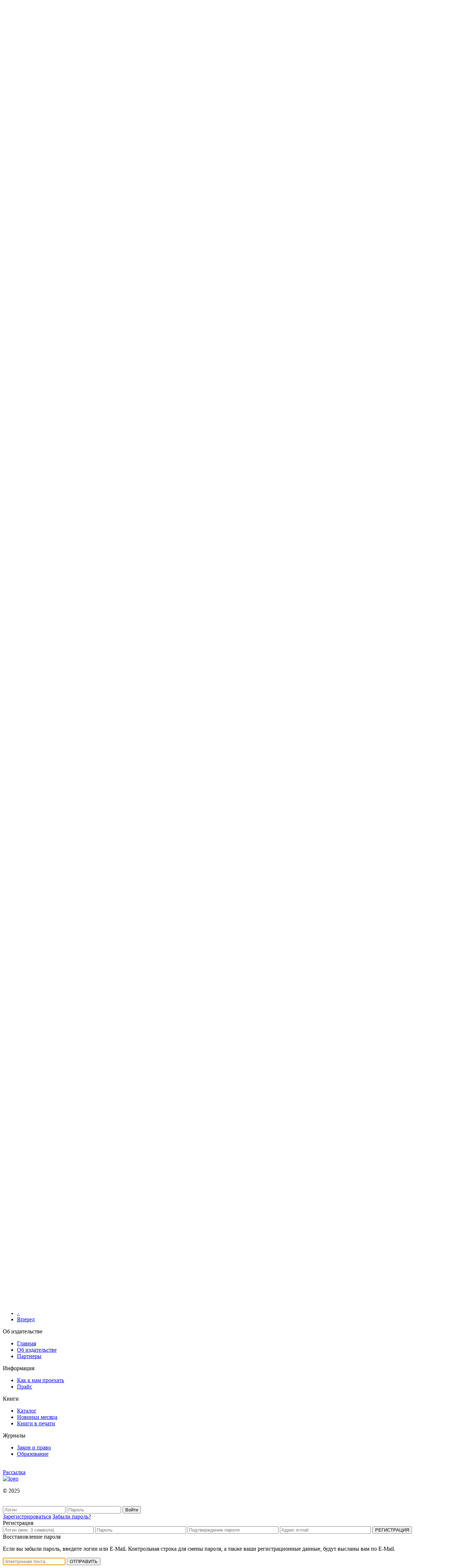

--- FILE ---
content_type: text/html; charset=UTF-8
request_url: http://www.unity-dana.ru/books/sudebnaya-sistema-pravookhranitelnye-organy-pravookhranitelnaya-deyatelnost-fms/?PAGEN_1=4
body_size: 12149
content:
<!DOCTYPE html>
<html xml:lang="ru" lang="ru">
<head>
	<meta http-equiv="X-UA-Compatible" content="IE=edge" />
	<meta name="viewport" content="user-scalable=no, initial-scale=1.0, maximum-scale=1.0, width=device-width">

  <title>Судебная система. Правоохранительные органы. Правоохранительная деятельность. ФМС</title>
 
	<link rel="shortcut icon" type="image/x-icon" href="/favicon.ico" />
  
<meta http-equiv="Content-Type" content="text/html; charset=UTF-8" />
<meta name="robots" content="index, follow" />
<meta name="keywords" content="Издательство ЮНИТИ, книги, книжная продукция" />
<meta name="description" content="Издательство ЮНИТИ" />
<link href="/bitrix/cache/css/s1/publishing/kernel_main/kernel_main.css?162463774744417" type="text/css"  rel="stylesheet" />
<link href="/bitrix/cache/css/s1/publishing/page_7f6ca8388b9fb95f3f7ebdbc3e3eba24/page_7f6ca8388b9fb95f3f7ebdbc3e3eba24.css?162463787067706" type="text/css"  rel="stylesheet" />
<link href="/bitrix/cache/css/s1/publishing/template_9ab42ed6ef6f383638e6209c6c275b52/template_9ab42ed6ef6f383638e6209c6c275b52.css?1624637742175838" type="text/css"  data-template-style="true"  rel="stylesheet" />
<script type="text/javascript">if(!window.BX)window.BX={message:function(mess){if(typeof mess=='object') for(var i in mess) BX.message[i]=mess[i]; return true;}};</script>
<script type="text/javascript">(window.BX||top.BX).message({'JS_CORE_LOADING':'Загрузка...','JS_CORE_NO_DATA':'- Нет данных -','JS_CORE_WINDOW_CLOSE':'Закрыть','JS_CORE_WINDOW_EXPAND':'Развернуть','JS_CORE_WINDOW_NARROW':'Свернуть в окно','JS_CORE_WINDOW_SAVE':'Сохранить','JS_CORE_WINDOW_CANCEL':'Отменить','JS_CORE_WINDOW_CONTINUE':'Продолжить','JS_CORE_H':'ч','JS_CORE_M':'м','JS_CORE_S':'с','JSADM_AI_HIDE_EXTRA':'Скрыть лишние','JSADM_AI_ALL_NOTIF':'Показать все','JSADM_AUTH_REQ':'Требуется авторизация!','JS_CORE_WINDOW_AUTH':'Войти','JS_CORE_IMAGE_FULL':'Полный размер'});</script>
<script type="text/javascript">(window.BX||top.BX).message({'LANGUAGE_ID':'ru','FORMAT_DATE':'DD.MM.YYYY','FORMAT_DATETIME':'DD.MM.YYYY HH:MI:SS','COOKIE_PREFIX':'BITRIX_SM','SERVER_TZ_OFFSET':'10800','SITE_ID':'s1','SITE_DIR':'/','USER_ID':'','SERVER_TIME':'1768978460','USER_TZ_OFFSET':'0','USER_TZ_AUTO':'Y','bitrix_sessid':'0af41903fe62a443519eb05cf21665aa'});</script>


<script type="text/javascript" src="/bitrix/cache/js/s1/publishing/kernel_main/kernel_main.js?1624637747278939"></script>
<script type="text/javascript" src="/bitrix/cache/js/s1/publishing/kernel_currency/kernel_currency.js?16246377421821"></script>
<script type="text/javascript">BX.setJSList(['/bitrix/js/main/core/core.js?162463747773480','/bitrix/js/main/core/core_fx.js?16246374789592','/bitrix/js/main/core/core_ajax.js?162463747721031','/bitrix/js/main/core/core_popup.js?162463747829812','/bitrix/js/main/json/json2.min.js?16246374783467','/bitrix/js/main/core/core_ls.js?16246374787365','/bitrix/js/main/session.js?16246374782511','/bitrix/js/main/core/core_window.js?162463747874754','/bitrix/js/main/core/core_date.js?162463747734241','/bitrix/js/main/utils.js?162463747819858','/bitrix/js/currency/core_currency.js?16246374751474','/bitrix/components/bitrix/sale.gift.section/templates/.default/script.js?162463746721487','/bitrix/templates/publishing/components/bitrix/catalog/books/bitrix/catalog.section/.default/script.js?162463755926960','/bitrix/templates/publishing/components/bitrix/sale.basket.basket.line/template/script.js?16246375633834','/bitrix/components/bitrix/search.title/script.js?16246374696196','/bitrix/templates/publishing/js/jquery-2.1.1.min.js?162463756484249','/bitrix/templates/publishing/js/jquery.flexslider-min.js?162463756422338','/bitrix/templates/publishing/js/jquery.formstyler.min.js?162463756418799','/bitrix/templates/publishing/js/jquery.magnific-popup.min.js?162463756421146','/bitrix/templates/publishing/js/main.js?16246375645599']); </script>
<script type="text/javascript">BX.setCSSList(['/bitrix/js/main/core/css/core.css?16246374782854','/bitrix/js/main/core/css/core_popup.css?162463747829699','/bitrix/js/main/core/css/core_date.css?16246374789657','/bitrix/templates/publishing/components/bitrix/catalog/books/style.css?1624637560697','/bitrix/components/bitrix/sale.gift.section/templates/.default/style.css?162463746828165','/bitrix/components/bitrix/system.pagenavigation/templates/round/style.css?16246374712530','/bitrix/templates/publishing/components/bitrix/catalog/books/bitrix/catalog.section/.default/style.css?162463755924522','/bitrix/templates/publishing/components/bitrix/catalog/books/bitrix/catalog.section/.default/themes/green/style.css?16246375595368','/bitrix/templates/publishing/components/bitrix/sale.basket.basket.line/template/style.css?16246375633569','/bitrix/templates/publishing/components/bitrix/search.title/visual/style.css?16246375633445','/bitrix/css/main/bootstrap.css?1624637471117487','/bitrix/css/main/font-awesome.css?162463747123748','/bitrix/templates/publishing/components/bitrix/breadcrumb/.default/style.css?1624637558448','/bitrix/templates/publishing/components/bitrix/system.auth.form/popup/style.css?1624637564424','/bitrix/templates/publishing/components/bitrix/main.register/popup/style.css?1624637562442','/bitrix/css/main/system.auth/flat/style.css?16246374715331','/bitrix/templates/publishing/styles.css?16246375645315','/bitrix/templates/publishing/template_styles.css?162463756413125']); </script>
<script type="text/javascript">
					(function () {
						"use strict";

						var counter = function ()
						{
							var cookie = (function (name) {
								var parts = ("; " + document.cookie).split("; " + name + "=");
								if (parts.length == 2) {
									try {return JSON.parse(decodeURIComponent(parts.pop().split(";").shift()));}
									catch (e) {}
								}
							})("BITRIX_CONVERSION_CONTEXT_s1");

							if (! cookie || cookie.EXPIRE < BX.message("SERVER_TIME"))
							{
								var request = new XMLHttpRequest();
								request.open("POST", "/bitrix/tools/conversion/ajax_counter.php", true);
								request.setRequestHeader("Content-type", "application/x-www-form-urlencoded");
								request.send(
									"SITE_ID="      + encodeURIComponent(BX.message("SITE_ID")) + "&" +
									"sessid="       + encodeURIComponent(BX.bitrix_sessid())    + "&" +
									"HTTP_REFERER=" + encodeURIComponent(document.referrer)
								);
							}
						};

						if (window.frameRequestStart === true)
							BX.addCustomEvent("onFrameDataReceived", counter);
						else
							BX.ready(counter);
					})();
				</script>



<script type="text/javascript" src="/bitrix/cache/js/s1/publishing/template_ffead97094cb51093576c528c7a1fbfc/template_ffead97094cb51093576c528c7a1fbfc.js?1624637742164706"></script>
<script type="text/javascript" src="/bitrix/cache/js/s1/publishing/page_514d78fcd857093eed42e5b1faf7850b/page_514d78fcd857093eed42e5b1faf7850b.js?162463787049651"></script>
<script type="text/javascript">var _ba = _ba || []; _ba.push(["aid", "d69c232a01539fd18efc740485fd4b42"]); _ba.push(["host", "www.unity-dana.ru"]); (function() {var ba = document.createElement("script"); ba.type = "text/javascript"; ba.async = true;ba.src = (document.location.protocol == "https:" ? "https://" : "http://") + "bitrix.info/ba.js";var s = document.getElementsByTagName("script")[0];s.parentNode.insertBefore(ba, s);})();</script>


                                                    

	<link rel="stylesheet" href="/bitrix/templates/publishing/css/bootstrap-grid.min.css" type="text/css" />
	<link rel="stylesheet" href="/bitrix/templates/publishing/css/style.css" type="text/css" />
</head>
<body>
<div id="panel"></div>


<div class="bx-wrapper page" id="bx_eshop_wrap">


  <header class="header">
		<div class="container">
    
<!--    
			<div class="row">
				<div class="col-xs-12">    
					<div class="top-head">
						<ul>
							<li>
								<div class="in-site">
									<a class="popup-modal" data-effect="mfp-zoom-in" href="#in-poop">Вход</a>
								</div>
							</li>
							<li>
								<div class="basket-top">
									<a href="basket.html">9 товаров 999 р.</a> 
								</div>
							</li>
						</ul>
					</div>    
				</div>
			</div>
-->
          
			<div class="row">
				<div class="col-xs-12">
					<div class="top-head">
						<ul>        
							<li>  
                <div class="in-site">                          
								  <a class="popup-modal" data-effect="mfp-zoom-in" href="#in-poop">Вход</a>
<!--                  
									<a class="popup-modal" data-effect="mfp-zoom-in" href="#reg-poop">Регистрация</a> 
-->                                  
<!--
			<a href="?login=yes"></a>
			&nbsp;
			<a href="?register=yes"></a>
-->      
								</div>
							</li>
					<!--	  <li id="header-basket"> -->                            
<script>
var bx_basketFKauiI = new BitrixSmallCart;
</script>
<!-- <div id="bx_basketFKauiI" class="bx-basket bx-opener"> -->

<!--'start_frame_cache_bx_basketFKauiI'-->
              

              <li>
								<div class="basket-top">
			            <a href="/personal/cart/">
                
0 товаров&nbsp;0 руб.                  </a>
								</div>
              </li>                     
              
 
          <!--'end_frame_cache_bx_basketFKauiI'-->
<!-- </div> -->
<script type="text/javascript">
	bx_basketFKauiI.siteId       = 's1';
	bx_basketFKauiI.cartId       = 'bx_basketFKauiI';
	bx_basketFKauiI.ajaxPath     = '/bitrix/components/bitrix/sale.basket.basket.line/ajax.php';
	bx_basketFKauiI.templateName = 'template';
	bx_basketFKauiI.arParams     =  {'PATH_TO_BASKET':'/personal/cart/','PATH_TO_PERSONAL':'/personal/','SHOW_PERSONAL_LINK':'N','SHOW_NUM_PRODUCTS':'Y','SHOW_TOTAL_PRICE':'Y','SHOW_PRODUCTS':'N','POSITION_FIXED':'N','SHOW_AUTHOR':'Y','PATH_TO_REGISTER':'/login/','PATH_TO_PROFILE':'/personal/','CACHE_TYPE':'A','PATH_TO_ORDER':'/personal/order/make/','HIDE_ON_BASKET_PAGES':'Y','SHOW_EMPTY_VALUES':'Y','SHOW_DELAY':'Y','SHOW_NOTAVAIL':'Y','SHOW_SUBSCRIBE':'Y','SHOW_IMAGE':'Y','SHOW_PRICE':'Y','SHOW_SUMMARY':'Y','POSITION_VERTICAL':'top','POSITION_HORIZONTAL':'right','AJAX':'N','~PATH_TO_BASKET':'/personal/cart/','~PATH_TO_PERSONAL':'/personal/','~SHOW_PERSONAL_LINK':'N','~SHOW_NUM_PRODUCTS':'Y','~SHOW_TOTAL_PRICE':'Y','~SHOW_PRODUCTS':'N','~POSITION_FIXED':'N','~SHOW_AUTHOR':'Y','~PATH_TO_REGISTER':'/login/','~PATH_TO_PROFILE':'/personal/','~CACHE_TYPE':'A','~PATH_TO_ORDER':'/personal/order/make/','~HIDE_ON_BASKET_PAGES':'Y','~SHOW_EMPTY_VALUES':'Y','~SHOW_DELAY':'Y','~SHOW_NOTAVAIL':'Y','~SHOW_SUBSCRIBE':'Y','~SHOW_IMAGE':'Y','~SHOW_PRICE':'Y','~SHOW_SUMMARY':'Y','~POSITION_VERTICAL':'top','~POSITION_HORIZONTAL':'right','~AJAX':'N','cartId':'bx_basketFKauiI'}; // TODO \Bitrix\Main\Web\Json::encode
	bx_basketFKauiI.closeMessage = 'Скрыть';
	bx_basketFKauiI.openMessage  = 'Раскрыть';
	bx_basketFKauiI.activate();
</script>				  <!--    </li> -->
						</ul>
					</div>
				</div>
			</div>
      
			<div class="row">
				<div class="col-xs-3">
					<a href="/" class="logo">
          <img src="/bitrix/templates/publishing/images/logo.png" alt="logo" />          </a>
				</div>
				<div class="col-xs-6" style="padding:0">
        
          <div class="bx-top-nav bx-green">
            <ul class="menu">
          
            
	          <li><a href="/about/">Об издательстве</a></li>
						<li><a href="/tematika/">Тематика</a></li>
						<li><a href="/books/">Книжная продукция</a>
							<div class="menu-sub">
								<ul>
									<li><a href="/tematika/">Учебная и научная литература </a></li>
<!--									<li><a href="/books/elektronnye-uchebniki/">Электронные учебники</a></li>    -->
									<li><a href="/prices/">Прайс-листы</a></li>
									<li>Как заказать:
										<ul>
											<li><a href="/books/how-to-order-library/">Библиотекам</a></li>
											<li><a href="/books/how-to-order-person/">Физическим лицам</a></li>
										</ul>
									</li>
								</ul>
							</div>
						</li>
						<li><a href="/magazines/">Журналы</a></li>
						<li>Авторам
							<div class="menu-sub">
								<ul>
									<li><a href="/for_authors/izdat-uchebnik/">Издать учебник / монографию</a></li>
									<li><a href="/for_authors/opublikovat-statyu/">Опубликовать статью</a></li>
									<li><a href="/upload/ОБРАЗЕЦ_ДЛЯ_ОФОРМЛЕНИЯ_СТАТЬИ_ВАК.pdf" target="_blank">Образец оформления статьи</a></li>
								</ul>
							</div>
						</li>
						<li><a href="/contacts/">Контакты</a>
							<div class="menu-sub">
								<ul>
									<li><a href="/contacts/">Контакты</a></li>
									<li><a href="/contacts/requisites/">Реквизиты</a></li>
								</ul>
							</div>
						</li>
       
					</ul>
        </div>
                
        
				</div>
				<div class="col-xs-3 text-right">	
<div id="search" class="search">
	<form action="/search/">
		<input id="title-search-input" type="text" name="q" value="" autocomplete="off" placeholder="Поиск" />
		<button type="submit" name="s"></button>
	</form>
</div>
<script>
	BX.ready(function(){
		new JCTitleSearch({
			'AJAX_PAGE' : '/books/sudebnaya-sistema-pravookhranitelnye-organy-pravookhranitelnaya-deyatelnost-fms/?PAGEN_1=4',
			'CONTAINER_ID': 'search',
			'INPUT_ID': 'title-search-input',
			'MIN_QUERY_LEN': 2
		});
	});
</script>

<!--                  
					<div class="search">
						<form action="#">
							<input type="text" value="" placeholder="Поиск" />
							<button></button>
						</form>
					</div>
-->          
				</div>
			</div>
			<div class="separate-stripe"></div>
		</div>
  </header><!--/header-->

  <div class="middle">
  


    <div class="breadcrumbs-nav-wrap">
			<div class="container">
				<div class="row">
					<div class="col-xs-12">
						<div class="breadcrumbs-nav">
			<li>
				<a href="/" title="Главная" itemprop="url">Главная</a>
			</li>
			<li>
				Книжная продукция
			</li>
						</div>
					</div>
				</div>
			</div>	
		</div>  
   





          

       




    


    <section class="sorting-products-sect">
			<div class="container">
				<div class="row">
					<div class="col-xs-12">	
						<div class="sorting-products">
							<span>Сортировать:</span>
							<ul>
								<li class="active"><a href="?sort=name">по алфавиту</a></li>
								<li ><a href="?sort=price">по цене</a></li>
							</ul>
						</div>
					</div>
				</div>
			</div>
		</section>

		<section class="list-catalog-sect">
			<div class="container">
				<div class="row">

<div class="col-xs-12">
	<div class="row">
			<div class="col-xs-12">
			<!--'start_frame_cache_XctPyj'--><!--'end_frame_cache_XctPyj'-->		</div>
		<div class="col-xs-12">
    
    		
<section class="list-catalog-sect">
	<div class="container">
		<div class="row">


<div class="bx-section-desc bx_green">
	<p class="bx-section-desc-post"></p>
</div>


<!-- ----------------------------------------------------------- -->
<!--
<div class="bx_catalog_list_home col4 bx_green">
-->




    
<!--  
    <div class="bx_catalog_item double">
      <div class="bx_catalog_item_container" id="bx_328740560_4423">
-->
      
    <div class="col-xs-3">
			<div class="list-catalog-item">      

        
  


     


				<figure><a href="/books/sudebnaya-sistema-pravookhranitelnye-organy-pravookhranitelnaya-deyatelnost-fms/osnovy-operativno-rozysknoy-deyatelnosti-dlya-sledovateley-uchebnik-grif-mumts-professionalnyy-ucheb/"><img src="/upload/iblock/aa6/aa674b1c9a86322a3fb192424eb03d77.jpg" alt="Основы оперативно-розыскной деятельности для следователей. Учебник.  Гриф МУМЦ &quot;Профессиональный учебник&quot;. Гриф НИИ образования и науки. Гриф МНИЦ Судебной экспертизы и исследований." /></a></figure>
				<p class="text-item">Основы оперативно-розыскной деятельности для следователей. Учебник.  Гриф МУМЦ &quot;Профессиональный учебник&quot;. Гриф НИИ образования и науки. Гриф МНИЦ Судебной экспертизы и исследований.</p>
				<p class="price" id="bx_328740560_4423_price">
1 500 руб.</p>
<!--  
				<a href="/books/sudebnaya-sistema-pravookhranitelnye-organy-pravookhranitelnaya-deyatelnost-fms/osnovy-operativno-rozysknoy-deyatelnosti-dlya-sledovateley-uchebnik-grif-mumts-professionalnyy-ucheb/" class="btn"><i class="fa fa-shopping-cart"></i>КУПИТЬ</a>
-->

                  <a href="javascript:;" class="btn" onclick="AddToBasket(4423)"><i class="fa fa-shopping-cart"></i>КУПИТЬ</a>
                    
                    

<script>

function AddToBasket(AId){



//  $("#result-to-basket").magnificPopup('open');
   
  BX.ajax({
    url: "/books/add2basket.php",
    data: {
      QUANTITY: 1, 
      ACTION: "ADD",
      ID: AId  
    },
    method: 'POST',
    dataType: 'html',
    onsuccess: function(data){
      if (data != '0'){
        $("#header-basket").html(data);

  console.log('Done: ' + data);  
  
        $.magnificPopup.open({
          items: {
            src: '<div id="result-to-basket" class="poop-main"><div class="in-poop"><div class="head-poop">Товар добавлен в корзину</div></div></div>', // can be a HTML string, jQuery object, or CSS selector
            type: 'inline'
          }
        });         
      }
    }
  });
 
}

</script>  




        </div>
      </div>


    
<!--  
    <div class="bx_catalog_item double">
      <div class="bx_catalog_item_container" id="bx_328740560_4079">
-->
      
    <div class="col-xs-3">
			<div class="list-catalog-item">      

        
  


     


				<figure><a href="/books/sudebnaya-sistema-pravookhranitelnye-organy-pravookhranitelnaya-deyatelnost-fms/osnovy-operativno-rozysknoy-deyatelnosti-ucheb-posobie-grif-mumts-professionalnyy-uchebnik-grif-nii-/"><img src="/upload/iblock/05f/05f628672aecc2ad85c4e2d76b243bbc.jpg" alt="Основы оперативно-розыскной деятельности. Учеб. пособие. Гриф МУМЦ &quot;Профессиональный учебник&quot;. Гриф НИИ образования и науки. Гриф МНИЦ  Судебной экспертизы и исследований." /></a></figure>
				<p class="text-item">Основы оперативно-розыскной деятельности. Учеб. пособие. Гриф МУМЦ &quot;Профессиональный учебник&quot;. Гриф НИИ образования и науки. Гриф МНИЦ  Судебной экспертизы и исследований.</p>
				<p class="price" id="bx_328740560_4079_price">
600 руб.</p>
<!--  
				<a href="/books/sudebnaya-sistema-pravookhranitelnye-organy-pravookhranitelnaya-deyatelnost-fms/osnovy-operativno-rozysknoy-deyatelnosti-ucheb-posobie-grif-mumts-professionalnyy-uchebnik-grif-nii-/" class="btn"><i class="fa fa-shopping-cart"></i>КУПИТЬ</a>
-->

                  <a href="javascript:;" class="btn" onclick="AddToBasket(4079)"><i class="fa fa-shopping-cart"></i>КУПИТЬ</a>
                    
                    

<script>

function AddToBasket(AId){



//  $("#result-to-basket").magnificPopup('open');
   
  BX.ajax({
    url: "/books/add2basket.php",
    data: {
      QUANTITY: 1, 
      ACTION: "ADD",
      ID: AId  
    },
    method: 'POST',
    dataType: 'html',
    onsuccess: function(data){
      if (data != '0'){
        $("#header-basket").html(data);

  console.log('Done: ' + data);  
  
        $.magnificPopup.open({
          items: {
            src: '<div id="result-to-basket" class="poop-main"><div class="in-poop"><div class="head-poop">Товар добавлен в корзину</div></div></div>', // can be a HTML string, jQuery object, or CSS selector
            type: 'inline'
          }
        });         
      }
    }
  });
 
}

</script>  




        </div>
      </div>


    
<!--  
    <div class="bx_catalog_item double">
      <div class="bx_catalog_item_container" id="bx_328740560_3961">
-->
      
    <div class="col-xs-3">
			<div class="list-catalog-item">      

        
  


     


				<figure><a href="/books/sudebnaya-sistema-pravookhranitelnye-organy-pravookhranitelnaya-deyatelnost-fms/osnovy-upravleniya-i-deloproizvodstva-v-organakh-vnutrennikh-del-albom-skhem-2-e-izd-pererab-i-dop-u/"><img src="/upload/iblock/281/281860312144bbc5576dc72cd3f776b1.jpg" alt="Основы управления и делопроизводства в органах внутренних дел. Альбом схем. 2-е изд., перераб. и доп. Учеб. пособие. Гриф НИИ образования и науки. Гриф МУМЦ &quot;Профессиональный учебник&quot;" /></a></figure>
				<p class="text-item">Основы управления и делопроизводства в органах внутренних дел. Альбом схем. 2-е изд., перераб. и доп. Учеб. пособие. Гриф НИИ образования и науки. Гриф МУМЦ &quot;Профессиональный учебник&quot;</p>
				<p class="price" id="bx_328740560_3961_price">
1 000 руб.</p>
<!--  
				<a href="/books/sudebnaya-sistema-pravookhranitelnye-organy-pravookhranitelnaya-deyatelnost-fms/osnovy-upravleniya-i-deloproizvodstva-v-organakh-vnutrennikh-del-albom-skhem-2-e-izd-pererab-i-dop-u/" class="btn"><i class="fa fa-shopping-cart"></i>КУПИТЬ</a>
-->

                  <a href="javascript:;" class="btn" onclick="AddToBasket(3961)"><i class="fa fa-shopping-cart"></i>КУПИТЬ</a>
                    
                    

<script>

function AddToBasket(AId){



//  $("#result-to-basket").magnificPopup('open');
   
  BX.ajax({
    url: "/books/add2basket.php",
    data: {
      QUANTITY: 1, 
      ACTION: "ADD",
      ID: AId  
    },
    method: 'POST',
    dataType: 'html',
    onsuccess: function(data){
      if (data != '0'){
        $("#header-basket").html(data);

  console.log('Done: ' + data);  
  
        $.magnificPopup.open({
          items: {
            src: '<div id="result-to-basket" class="poop-main"><div class="in-poop"><div class="head-poop">Товар добавлен в корзину</div></div></div>', // can be a HTML string, jQuery object, or CSS selector
            type: 'inline'
          }
        });         
      }
    }
  });
 
}

</script>  




        </div>
      </div>


    
<!--  
    <div class="bx_catalog_item double">
      <div class="bx_catalog_item_container" id="bx_328740560_2979">
-->
      
    <div class="col-xs-3">
			<div class="list-catalog-item">      

        
  


     


				<figure><a href="/books/sudebnaya-sistema-pravookhranitelnye-organy-pravookhranitelnaya-deyatelnost-fms/osnovy-upravleniya-i-deloproizvodstva-v-organakh-vnutrennikh-del-albom-skhem-ucheb-posobie-grif-umts/"><img src="/upload/iblock/fe9/fe9f1e46c9ebb08f341e2cb57dd9c90b.jpg" alt="Основы управления и делопроизводства в органах внутренних дел. Альбом схем. Учеб. пособие. Гриф УМЦ &quot;Профессиональный учебник&quot;. Гриф НИИ образования и науки." /></a></figure>
				<p class="text-item">Основы управления и делопроизводства в органах внутренних дел. Альбом схем. Учеб. пособие. Гриф УМЦ &quot;Профессиональный учебник&quot;. Гриф НИИ образования и науки.</p>
				<p class="price" id="bx_328740560_2979_price">
600 руб.</p>
<!--  
				<a href="/books/sudebnaya-sistema-pravookhranitelnye-organy-pravookhranitelnaya-deyatelnost-fms/osnovy-upravleniya-i-deloproizvodstva-v-organakh-vnutrennikh-del-albom-skhem-ucheb-posobie-grif-umts/" class="btn"><i class="fa fa-shopping-cart"></i>КУПИТЬ</a>
-->

                  <a href="javascript:;" class="btn" onclick="AddToBasket(2979)"><i class="fa fa-shopping-cart"></i>КУПИТЬ</a>
                    
                    

<script>

function AddToBasket(AId){



//  $("#result-to-basket").magnificPopup('open');
   
  BX.ajax({
    url: "/books/add2basket.php",
    data: {
      QUANTITY: 1, 
      ACTION: "ADD",
      ID: AId  
    },
    method: 'POST',
    dataType: 'html',
    onsuccess: function(data){
      if (data != '0'){
        $("#header-basket").html(data);

  console.log('Done: ' + data);  
  
        $.magnificPopup.open({
          items: {
            src: '<div id="result-to-basket" class="poop-main"><div class="in-poop"><div class="head-poop">Товар добавлен в корзину</div></div></div>', // can be a HTML string, jQuery object, or CSS selector
            type: 'inline'
          }
        });         
      }
    }
  });
 
}

</script>  




        </div>
      </div>


    
<!--  
    <div class="bx_catalog_item double">
      <div class="bx_catalog_item_container" id="bx_328740560_2995">
-->
      
    <div class="col-xs-3">
			<div class="list-catalog-item">      

        
  


     


				<figure><a href="/books/sudebnaya-sistema-pravookhranitelnye-organy-pravookhranitelnaya-deyatelnost-fms/osnovy-fizicheskoy-kultury-teoriya-i-metodika-kurs-lektsiy-uchebnoe-posobie-grif-umts-professionalny/"><img src="/upload/iblock/a85/a852c0576effd9edf4788e8959aa769a.jpg" alt="Основы физической культуры. Теория и методика. Курс лекций. Учебное пособие. Гриф УМЦ &quot;Профессиональный учебник&quot;. Гриф НИИ образования и науки." /></a></figure>
				<p class="text-item">Основы физической культуры. Теория и методика. Курс лекций. Учебное пособие. Гриф УМЦ &quot;Профессиональный учебник&quot;. Гриф НИИ образования и науки.</p>
				<p class="price" id="bx_328740560_2995_price">
900 руб.</p>
<!--  
				<a href="/books/sudebnaya-sistema-pravookhranitelnye-organy-pravookhranitelnaya-deyatelnost-fms/osnovy-fizicheskoy-kultury-teoriya-i-metodika-kurs-lektsiy-uchebnoe-posobie-grif-umts-professionalny/" class="btn"><i class="fa fa-shopping-cart"></i>КУПИТЬ</a>
-->

                  <a href="javascript:;" class="btn" onclick="AddToBasket(2995)"><i class="fa fa-shopping-cart"></i>КУПИТЬ</a>
                    
                    

<script>

function AddToBasket(AId){



//  $("#result-to-basket").magnificPopup('open');
   
  BX.ajax({
    url: "/books/add2basket.php",
    data: {
      QUANTITY: 1, 
      ACTION: "ADD",
      ID: AId  
    },
    method: 'POST',
    dataType: 'html',
    onsuccess: function(data){
      if (data != '0'){
        $("#header-basket").html(data);

  console.log('Done: ' + data);  
  
        $.magnificPopup.open({
          items: {
            src: '<div id="result-to-basket" class="poop-main"><div class="in-poop"><div class="head-poop">Товар добавлен в корзину</div></div></div>', // can be a HTML string, jQuery object, or CSS selector
            type: 'inline'
          }
        });         
      }
    }
  });
 
}

</script>  




        </div>
      </div>


    
<!--  
    <div class="bx_catalog_item double">
      <div class="bx_catalog_item_container" id="bx_328740560_5069">
-->
      
    <div class="col-xs-3">
			<div class="list-catalog-item">      

        
  


     


				<figure><a href="/books/sudebnaya-sistema-pravookhranitelnye-organy-pravookhranitelnaya-deyatelnost-fms/osushchestvlenie-kontrolya-so-storony-organov-vnutrennikh-del-za-inostrannymi-grazhdanami-trudyashch/"><img src="/upload/iblock/fe4/fe42e8ba1e3a37f3b9439a50ed1e92e8.jpg" alt="Осуществление контроля со стороны органов внутренних дел за иностранными гражданами, трудящимися в нестандартных формах занятости. Учеб. пособие" /></a></figure>
				<p class="text-item">Осуществление контроля со стороны органов внутренних дел за иностранными гражданами, трудящимися в нестандартных формах занятости. Учеб. пособие</p>
				<p class="price" id="bx_328740560_5069_price">
2 500 руб.</p>
<!--  
				<a href="/books/sudebnaya-sistema-pravookhranitelnye-organy-pravookhranitelnaya-deyatelnost-fms/osushchestvlenie-kontrolya-so-storony-organov-vnutrennikh-del-za-inostrannymi-grazhdanami-trudyashch/" class="btn"><i class="fa fa-shopping-cart"></i>КУПИТЬ</a>
-->

                  <a href="javascript:;" class="btn" onclick="AddToBasket(5069)"><i class="fa fa-shopping-cart"></i>КУПИТЬ</a>
                    
                    

<script>

function AddToBasket(AId){



//  $("#result-to-basket").magnificPopup('open');
   
  BX.ajax({
    url: "/books/add2basket.php",
    data: {
      QUANTITY: 1, 
      ACTION: "ADD",
      ID: AId  
    },
    method: 'POST',
    dataType: 'html',
    onsuccess: function(data){
      if (data != '0'){
        $("#header-basket").html(data);

  console.log('Done: ' + data);  
  
        $.magnificPopup.open({
          items: {
            src: '<div id="result-to-basket" class="poop-main"><div class="in-poop"><div class="head-poop">Товар добавлен в корзину</div></div></div>', // can be a HTML string, jQuery object, or CSS selector
            type: 'inline'
          }
        });         
      }
    }
  });
 
}

</script>  




        </div>
      </div>


    
<!--  
    <div class="bx_catalog_item double">
      <div class="bx_catalog_item_container" id="bx_328740560_3331">
-->
      
    <div class="col-xs-3">
			<div class="list-catalog-item">      

        
  


     


				<figure><a href="/books/sudebnaya-sistema-pravookhranitelnye-organy-pravookhranitelnaya-deyatelnost-fms/otpuska-sotrudnikov-organov-vnutrennikh-del-rossiyskoy-federatsii-/"><img src="/upload/iblock/098/098cd62d337b01ae0c095ed249e9874d.jpg" alt="Отпуска сотрудников органов внутренних дел Российской Федерации " /></a></figure>
				<p class="text-item">Отпуска сотрудников органов внутренних дел Российской Федерации </p>
				<p class="price" id="bx_328740560_3331_price">
400 руб.</p>
<!--  
				<a href="/books/sudebnaya-sistema-pravookhranitelnye-organy-pravookhranitelnaya-deyatelnost-fms/otpuska-sotrudnikov-organov-vnutrennikh-del-rossiyskoy-federatsii-/" class="btn"><i class="fa fa-shopping-cart"></i>КУПИТЬ</a>
-->

                  <a href="javascript:;" class="btn" onclick="AddToBasket(3331)"><i class="fa fa-shopping-cart"></i>КУПИТЬ</a>
                    
                    

<script>

function AddToBasket(AId){



//  $("#result-to-basket").magnificPopup('open');
   
  BX.ajax({
    url: "/books/add2basket.php",
    data: {
      QUANTITY: 1, 
      ACTION: "ADD",
      ID: AId  
    },
    method: 'POST',
    dataType: 'html',
    onsuccess: function(data){
      if (data != '0'){
        $("#header-basket").html(data);

  console.log('Done: ' + data);  
  
        $.magnificPopup.open({
          items: {
            src: '<div id="result-to-basket" class="poop-main"><div class="in-poop"><div class="head-poop">Товар добавлен в корзину</div></div></div>', // can be a HTML string, jQuery object, or CSS selector
            type: 'inline'
          }
        });         
      }
    }
  });
 
}

</script>  




        </div>
      </div>


    
<!--  
    <div class="bx_catalog_item double">
      <div class="bx_catalog_item_container" id="bx_328740560_2981">
-->
      
    <div class="col-xs-3">
			<div class="list-catalog-item">      

        
  


     


				<figure><a href="/books/sudebnaya-sistema-pravookhranitelnye-organy-pravookhranitelnaya-deyatelnost-fms/prava-i-svobody-grazhdan-i-rol-administrativnoy-deyatelnosti-politsii-v-ikh-obespechenii-monografiya/"><img src="/upload/iblock/94f/94f78d98477b49491830ec0607e79ef6.jpg" alt="Права и свободы граждан и роль административной деятельности полиции в их обеспечении. Монография. Гриф УМЦ &quot;Профессиональный учебник&quot;. Гриф НИИ образования и науки. " /></a></figure>
				<p class="text-item">Права и свободы граждан и роль административной деятельности полиции в их обеспечении. Монография. Гриф УМЦ &quot;Профессиональный учебник&quot;. Гриф НИИ образования и науки. </p>
				<p class="price" id="bx_328740560_2981_price">
500 руб.</p>
<!--  
				<a href="/books/sudebnaya-sistema-pravookhranitelnye-organy-pravookhranitelnaya-deyatelnost-fms/prava-i-svobody-grazhdan-i-rol-administrativnoy-deyatelnosti-politsii-v-ikh-obespechenii-monografiya/" class="btn"><i class="fa fa-shopping-cart"></i>КУПИТЬ</a>
-->

                  <a href="javascript:;" class="btn" onclick="AddToBasket(2981)"><i class="fa fa-shopping-cart"></i>КУПИТЬ</a>
                    
                    

<script>

function AddToBasket(AId){



//  $("#result-to-basket").magnificPopup('open');
   
  BX.ajax({
    url: "/books/add2basket.php",
    data: {
      QUANTITY: 1, 
      ACTION: "ADD",
      ID: AId  
    },
    method: 'POST',
    dataType: 'html',
    onsuccess: function(data){
      if (data != '0'){
        $("#header-basket").html(data);

  console.log('Done: ' + data);  
  
        $.magnificPopup.open({
          items: {
            src: '<div id="result-to-basket" class="poop-main"><div class="in-poop"><div class="head-poop">Товар добавлен в корзину</div></div></div>', // can be a HTML string, jQuery object, or CSS selector
            type: 'inline'
          }
        });         
      }
    }
  });
 
}

</script>  




        </div>
      </div>


    
<!--  
    <div class="bx_catalog_item double">
      <div class="bx_catalog_item_container" id="bx_328740560_3005">
-->
      
    <div class="col-xs-3">
			<div class="list-catalog-item">      

        
  


     


				<figure><a href="/books/sudebnaya-sistema-pravookhranitelnye-organy-pravookhranitelnaya-deyatelnost-fms/pravovoe-obespechenie-organizatsii-raboty-s-kadrami-v-organakh-vnutrennikh-del-uchebnoe-posobie-grif/"><img src="/upload/iblock/1ab/1ab1bf4c7d90ce6d2269a2fcbc12e8a5.jpg" alt="Правовое обеспечение организации работы с кадрами в органах внутренних дел. Учебное пособие. Гриф УМЦ &quot;Профессиональный учебник&quot;. Гриф НИИ образования и науки." /></a></figure>
				<p class="text-item">Правовое обеспечение организации работы с кадрами в органах внутренних дел. Учебное пособие. Гриф УМЦ &quot;Профессиональный учебник&quot;. Гриф НИИ образования и науки.</p>
				<p class="price" id="bx_328740560_3005_price">
300 руб.</p>
<!--  
				<a href="/books/sudebnaya-sistema-pravookhranitelnye-organy-pravookhranitelnaya-deyatelnost-fms/pravovoe-obespechenie-organizatsii-raboty-s-kadrami-v-organakh-vnutrennikh-del-uchebnoe-posobie-grif/" class="btn"><i class="fa fa-shopping-cart"></i>КУПИТЬ</a>
-->

                  <a href="javascript:;" class="btn" onclick="AddToBasket(3005)"><i class="fa fa-shopping-cart"></i>КУПИТЬ</a>
                    
                    

<script>

function AddToBasket(AId){



//  $("#result-to-basket").magnificPopup('open');
   
  BX.ajax({
    url: "/books/add2basket.php",
    data: {
      QUANTITY: 1, 
      ACTION: "ADD",
      ID: AId  
    },
    method: 'POST',
    dataType: 'html',
    onsuccess: function(data){
      if (data != '0'){
        $("#header-basket").html(data);

  console.log('Done: ' + data);  
  
        $.magnificPopup.open({
          items: {
            src: '<div id="result-to-basket" class="poop-main"><div class="in-poop"><div class="head-poop">Товар добавлен в корзину</div></div></div>', // can be a HTML string, jQuery object, or CSS selector
            type: 'inline'
          }
        });         
      }
    }
  });
 
}

</script>  




        </div>
      </div>


    
<!--  
    <div class="bx_catalog_item double">
      <div class="bx_catalog_item_container" id="bx_328740560_2982">
-->
      
    <div class="col-xs-3">
			<div class="list-catalog-item">      

        
  


     


				<figure><a href="/books/sudebnaya-sistema-pravookhranitelnye-organy-pravookhranitelnaya-deyatelnost-fms/pravovoe-polozhenie-politsii-mvd-rossii-uchebnik-grif-umts-professionalnyy-uchebnik-grif-nii-obrazov/"><img src="/upload/iblock/891/891b1bde3bedbb54fbfdbc0f68c11bea.jpg" alt="Правовое положение полиции МВД России. Учебник. Гриф УМЦ &quot;Профессиональный учебник&quot;. Гриф НИИ образования и науки." /></a></figure>
				<p class="text-item">Правовое положение полиции МВД России. Учебник. Гриф УМЦ &quot;Профессиональный учебник&quot;. Гриф НИИ образования и науки.</p>
				<p class="price" id="bx_328740560_2982_price">
700 руб.</p>
<!--  
				<a href="/books/sudebnaya-sistema-pravookhranitelnye-organy-pravookhranitelnaya-deyatelnost-fms/pravovoe-polozhenie-politsii-mvd-rossii-uchebnik-grif-umts-professionalnyy-uchebnik-grif-nii-obrazov/" class="btn"><i class="fa fa-shopping-cart"></i>КУПИТЬ</a>
-->

                  <a href="javascript:;" class="btn" onclick="AddToBasket(2982)"><i class="fa fa-shopping-cart"></i>КУПИТЬ</a>
                    
                    

<script>

function AddToBasket(AId){



//  $("#result-to-basket").magnificPopup('open');
   
  BX.ajax({
    url: "/books/add2basket.php",
    data: {
      QUANTITY: 1, 
      ACTION: "ADD",
      ID: AId  
    },
    method: 'POST',
    dataType: 'html',
    onsuccess: function(data){
      if (data != '0'){
        $("#header-basket").html(data);

  console.log('Done: ' + data);  
  
        $.magnificPopup.open({
          items: {
            src: '<div id="result-to-basket" class="poop-main"><div class="in-poop"><div class="head-poop">Товар добавлен в корзину</div></div></div>', // can be a HTML string, jQuery object, or CSS selector
            type: 'inline'
          }
        });         
      }
    }
  });
 
}

</script>  




        </div>
      </div>


    
<!--  
    <div class="bx_catalog_item double">
      <div class="bx_catalog_item_container" id="bx_328740560_3405">
-->
      
    <div class="col-xs-3">
			<div class="list-catalog-item">      

        
  


     


				<figure><a href="/books/sudebnaya-sistema-pravookhranitelnye-organy-pravookhranitelnaya-deyatelnost-fms/pravovoe-regulirovanie-vneshney-trudovoy-migratsii-v-rossiyskoy-federatsii-uchebnoe-posobie-grif-nii/"><img src="/upload/iblock/d25/d25aca68ea084e1d2452c73a7a6b07c0.jpg" alt="Правовое регулирование внешней трудовой миграции в Российской Федерации. Учебное пособие. Гриф НИИ образования и науки. Гриф МУМЦ &quot;Профессиональный учебник&quot;." /></a></figure>
				<p class="text-item">Правовое регулирование внешней трудовой миграции в Российской Федерации. Учебное пособие. Гриф НИИ образования и науки. Гриф МУМЦ &quot;Профессиональный учебник&quot;.</p>
				<p class="price" id="bx_328740560_3405_price">
600 руб.</p>
<!--  
				<a href="/books/sudebnaya-sistema-pravookhranitelnye-organy-pravookhranitelnaya-deyatelnost-fms/pravovoe-regulirovanie-vneshney-trudovoy-migratsii-v-rossiyskoy-federatsii-uchebnoe-posobie-grif-nii/" class="btn"><i class="fa fa-shopping-cart"></i>КУПИТЬ</a>
-->

                  <a href="javascript:;" class="btn" onclick="AddToBasket(3405)"><i class="fa fa-shopping-cart"></i>КУПИТЬ</a>
                    
                    

<script>

function AddToBasket(AId){



//  $("#result-to-basket").magnificPopup('open');
   
  BX.ajax({
    url: "/books/add2basket.php",
    data: {
      QUANTITY: 1, 
      ACTION: "ADD",
      ID: AId  
    },
    method: 'POST',
    dataType: 'html',
    onsuccess: function(data){
      if (data != '0'){
        $("#header-basket").html(data);

  console.log('Done: ' + data);  
  
        $.magnificPopup.open({
          items: {
            src: '<div id="result-to-basket" class="poop-main"><div class="in-poop"><div class="head-poop">Товар добавлен в корзину</div></div></div>', // can be a HTML string, jQuery object, or CSS selector
            type: 'inline'
          }
        });         
      }
    }
  });
 
}

</script>  




        </div>
      </div>


    
<!--  
    <div class="bx_catalog_item double">
      <div class="bx_catalog_item_container" id="bx_328740560_4560">
-->
      
    <div class="col-xs-3">
			<div class="list-catalog-item">      

        
  


     


				<figure><a href="/books/sudebnaya-sistema-pravookhranitelnye-organy-pravookhranitelnaya-deyatelnost-fms/pravovoe-regulirovanie-predostavleniya-gosudarstvennykh-uslug-v-sfere-migratsii-ucheb-posobie-grif-m/"><img src="/upload/iblock/4a1/4a16195ab86d7f582ee5a0107884965c.jpg" alt="Правовое регулирование предоставления государственных услуг в сфере миграции. Учеб. пособие. Гриф МУМЦ &quot;Профессиональный учебник&quot;. Гриф НИИ образования и науки." /></a></figure>
				<p class="text-item">Правовое регулирование предоставления государственных услуг в сфере миграции. Учеб. пособие. Гриф МУМЦ &quot;Профессиональный учебник&quot;. Гриф НИИ образования и науки.</p>
				<p class="price" id="bx_328740560_4560_price">
2 200 руб.</p>
<!--  
				<a href="/books/sudebnaya-sistema-pravookhranitelnye-organy-pravookhranitelnaya-deyatelnost-fms/pravovoe-regulirovanie-predostavleniya-gosudarstvennykh-uslug-v-sfere-migratsii-ucheb-posobie-grif-m/" class="btn"><i class="fa fa-shopping-cart"></i>КУПИТЬ</a>
-->

                  <a href="javascript:;" class="btn" onclick="AddToBasket(4560)"><i class="fa fa-shopping-cart"></i>КУПИТЬ</a>
                    
                    

<script>

function AddToBasket(AId){



//  $("#result-to-basket").magnificPopup('open');
   
  BX.ajax({
    url: "/books/add2basket.php",
    data: {
      QUANTITY: 1, 
      ACTION: "ADD",
      ID: AId  
    },
    method: 'POST',
    dataType: 'html',
    onsuccess: function(data){
      if (data != '0'){
        $("#header-basket").html(data);

  console.log('Done: ' + data);  
  
        $.magnificPopup.open({
          items: {
            src: '<div id="result-to-basket" class="poop-main"><div class="in-poop"><div class="head-poop">Товар добавлен в корзину</div></div></div>', // can be a HTML string, jQuery object, or CSS selector
            type: 'inline'
          }
        });         
      }
    }
  });
 
}

</script>  




        </div>
      </div>


    
<!--  
    <div class="bx_catalog_item double">
      <div class="bx_catalog_item_container" id="bx_328740560_2990">
-->
      
    <div class="col-xs-3">
			<div class="list-catalog-item">      

        
  


     


				<figure><a href="/books/sudebnaya-sistema-pravookhranitelnye-organy-pravookhranitelnaya-deyatelnost-fms/pravovoe-regulirovanie-sudebnogo-kontrolya-za-ispolneniem-ugolovnykh-nakazaniy-2-e-izd-pererab-i-dop/"><img src="/upload/iblock/296/296fb1ab913b6011f90f7d1fe5e96cd1.jpg" alt="Правовое регулирование судебного контроля за исполнением уголовных наказаний. 2-е изд., перераб. и доп. Научное издание. Гриф  УМЦ &quot;Профессиональный учебник&quot;. Гриф НИИ образования и науки." /></a></figure>
				<p class="text-item">Правовое регулирование судебного контроля за исполнением уголовных наказаний. 2-е изд., перераб. и доп. Научное издание. Гриф  УМЦ &quot;Профессиональный учебник&quot;. Гриф НИИ образования и науки.</p>
				<p class="price" id="bx_328740560_2990_price">
300 руб.</p>
<!--  
				<a href="/books/sudebnaya-sistema-pravookhranitelnye-organy-pravookhranitelnaya-deyatelnost-fms/pravovoe-regulirovanie-sudebnogo-kontrolya-za-ispolneniem-ugolovnykh-nakazaniy-2-e-izd-pererab-i-dop/" class="btn"><i class="fa fa-shopping-cart"></i>КУПИТЬ</a>
-->

                  <a href="javascript:;" class="btn" onclick="AddToBasket(2990)"><i class="fa fa-shopping-cart"></i>КУПИТЬ</a>
                    
                    

<script>

function AddToBasket(AId){



//  $("#result-to-basket").magnificPopup('open');
   
  BX.ajax({
    url: "/books/add2basket.php",
    data: {
      QUANTITY: 1, 
      ACTION: "ADD",
      ID: AId  
    },
    method: 'POST',
    dataType: 'html',
    onsuccess: function(data){
      if (data != '0'){
        $("#header-basket").html(data);

  console.log('Done: ' + data);  
  
        $.magnificPopup.open({
          items: {
            src: '<div id="result-to-basket" class="poop-main"><div class="in-poop"><div class="head-poop">Товар добавлен в корзину</div></div></div>', // can be a HTML string, jQuery object, or CSS selector
            type: 'inline'
          }
        });         
      }
    }
  });
 
}

</script>  




        </div>
      </div>


    
<!--  
    <div class="bx_catalog_item double">
      <div class="bx_catalog_item_container" id="bx_328740560_3741">
-->
      
    <div class="col-xs-3">
			<div class="list-catalog-item">      

        
  


     


				<figure><a href="/books/sudebnaya-sistema-pravookhranitelnye-organy-pravookhranitelnaya-deyatelnost-fms/pravovye-i-organizatsionnye-osnovy-deyatelnosti-upolnomochennykh-organov-v-sfere-migratsii-gosudarst/"><img src="/upload/iblock/c6b/c6b23313edef0dead37d734873b294bd.jpg" alt="Правовые и организационные основы деятельности уполномоченных органов в сфере миграции государств - участников Содружества Независимых Государств. Учебное пособие.  Грииф МУМЦ &quot;Профессиональный учебник&quot;. Гриф НИИ  образования и науки." /></a></figure>
				<p class="text-item">Правовые и организационные основы деятельности уполномоченных органов в сфере миграции государств - участников Содружества Независимых Государств. Учебное пособие.  Грииф МУМЦ &quot;Профессиональный учебник&quot;. Гриф НИИ  образования и науки.</p>
				<p class="price" id="bx_328740560_3741_price">
800 руб.</p>
<!--  
				<a href="/books/sudebnaya-sistema-pravookhranitelnye-organy-pravookhranitelnaya-deyatelnost-fms/pravovye-i-organizatsionnye-osnovy-deyatelnosti-upolnomochennykh-organov-v-sfere-migratsii-gosudarst/" class="btn"><i class="fa fa-shopping-cart"></i>КУПИТЬ</a>
-->

                  <a href="javascript:;" class="btn" onclick="AddToBasket(3741)"><i class="fa fa-shopping-cart"></i>КУПИТЬ</a>
                    
                    

<script>

function AddToBasket(AId){



//  $("#result-to-basket").magnificPopup('open');
   
  BX.ajax({
    url: "/books/add2basket.php",
    data: {
      QUANTITY: 1, 
      ACTION: "ADD",
      ID: AId  
    },
    method: 'POST',
    dataType: 'html',
    onsuccess: function(data){
      if (data != '0'){
        $("#header-basket").html(data);

  console.log('Done: ' + data);  
  
        $.magnificPopup.open({
          items: {
            src: '<div id="result-to-basket" class="poop-main"><div class="in-poop"><div class="head-poop">Товар добавлен в корзину</div></div></div>', // can be a HTML string, jQuery object, or CSS selector
            type: 'inline'
          }
        });         
      }
    }
  });
 
}

</script>  




        </div>
      </div>


    
<!--  
    <div class="bx_catalog_item double">
      <div class="bx_catalog_item_container" id="bx_328740560_3009">
-->
      
    <div class="col-xs-3">
			<div class="list-catalog-item">      

        
  


     


				<figure><a href="/books/sudebnaya-sistema-pravookhranitelnye-organy-pravookhranitelnaya-deyatelnost-fms/pravovye-osnovy-operativno-rozysknoy-deyatelnosti-ucheb-metod-posobie-grif-nii-obrazovaniya-i-nauki-/"><img src="/upload/iblock/2d4/2d4e90cced787c382c004b0612f90c83.jpg" alt="Правовые основы оперативно-розыскной деятельности. Учеб.-метод. пособие. Гриф НИИ образования и науки. Гриф Международного НИЦ судебной экспертизы и исследований
." /></a></figure>
				<p class="text-item">Правовые основы оперативно-розыскной деятельности. Учеб.-метод. пособие. Гриф НИИ образования и науки. Гриф Международного НИЦ судебной экспертизы и исследований
.</p>
				<p class="price" id="bx_328740560_3009_price">
600 руб.</p>
<!--  
				<a href="/books/sudebnaya-sistema-pravookhranitelnye-organy-pravookhranitelnaya-deyatelnost-fms/pravovye-osnovy-operativno-rozysknoy-deyatelnosti-ucheb-metod-posobie-grif-nii-obrazovaniya-i-nauki-/" class="btn"><i class="fa fa-shopping-cart"></i>КУПИТЬ</a>
-->

                  <a href="javascript:;" class="btn" onclick="AddToBasket(3009)"><i class="fa fa-shopping-cart"></i>КУПИТЬ</a>
                    
                    

<script>

function AddToBasket(AId){



//  $("#result-to-basket").magnificPopup('open');
   
  BX.ajax({
    url: "/books/add2basket.php",
    data: {
      QUANTITY: 1, 
      ACTION: "ADD",
      ID: AId  
    },
    method: 'POST',
    dataType: 'html',
    onsuccess: function(data){
      if (data != '0'){
        $("#header-basket").html(data);

  console.log('Done: ' + data);  
  
        $.magnificPopup.open({
          items: {
            src: '<div id="result-to-basket" class="poop-main"><div class="in-poop"><div class="head-poop">Товар добавлен в корзину</div></div></div>', // can be a HTML string, jQuery object, or CSS selector
            type: 'inline'
          }
        });         
      }
    }
  });
 
}

</script>  




        </div>
      </div>


    
<!--  
    <div class="bx_catalog_item double">
      <div class="bx_catalog_item_container" id="bx_328740560_3002">
-->
      
    <div class="col-xs-3">
			<div class="list-catalog-item">      

        
  


     


				<figure><a href="/books/sudebnaya-sistema-pravookhranitelnye-organy-pravookhranitelnaya-deyatelnost-fms/pravovye-osnovy-operativno-rozysknoy-deyatelnosti-uchebnoe-posobie-grif-umts-professionalnyy-uchebni/"><img src="/upload/iblock/711/711a9325b06713499865d349dd4fd9e9.jpg" alt="Правовые основы оперативно-розыскной деятельности. Учебное пособие. Гриф УМЦ &quot;Профессиональный учебник&quot;. Гриф  НИИ  образования  и науки." /></a></figure>
				<p class="text-item">Правовые основы оперативно-розыскной деятельности. Учебное пособие. Гриф УМЦ &quot;Профессиональный учебник&quot;. Гриф  НИИ  образования  и науки.</p>
				<p class="price" id="bx_328740560_3002_price">
600 руб.</p>
<!--  
				<a href="/books/sudebnaya-sistema-pravookhranitelnye-organy-pravookhranitelnaya-deyatelnost-fms/pravovye-osnovy-operativno-rozysknoy-deyatelnosti-uchebnoe-posobie-grif-umts-professionalnyy-uchebni/" class="btn"><i class="fa fa-shopping-cart"></i>КУПИТЬ</a>
-->

                  <a href="javascript:;" class="btn" onclick="AddToBasket(3002)"><i class="fa fa-shopping-cart"></i>КУПИТЬ</a>
                    
                    

<script>

function AddToBasket(AId){



//  $("#result-to-basket").magnificPopup('open');
   
  BX.ajax({
    url: "/books/add2basket.php",
    data: {
      QUANTITY: 1, 
      ACTION: "ADD",
      ID: AId  
    },
    method: 'POST',
    dataType: 'html',
    onsuccess: function(data){
      if (data != '0'){
        $("#header-basket").html(data);

  console.log('Done: ' + data);  
  
        $.magnificPopup.open({
          items: {
            src: '<div id="result-to-basket" class="poop-main"><div class="in-poop"><div class="head-poop">Товар добавлен в корзину</div></div></div>', // can be a HTML string, jQuery object, or CSS selector
            type: 'inline'
          }
        });         
      }
    }
  });
 
}

</script>  




        </div>
      </div>


    
<!--  
    <div class="bx_catalog_item double">
      <div class="bx_catalog_item_container" id="bx_328740560_4139">
-->
      
    <div class="col-xs-3">
			<div class="list-catalog-item">      

        
  


     


				<figure><a href="/books/sudebnaya-sistema-pravookhranitelnye-organy-pravookhranitelnaya-deyatelnost-fms/pravonarusheniya-v-sfere-migratsii-klassifikatsiya-dokazatelstva-proizvodstvo-offenses-in-the-field-/"><img src="/upload/iblock/9fd/9fde70ca2f5af410bccdecd93d823be7.jpg" alt="Правонарушения в сфере миграции. Классификация. Доказательства. Производство = Offenses in the Field of Migration. Classi-fication. Evidence. Production 2-е изд., перераб. и доп. Учеб. пособие. Гриф МУМЦ &quot;Профессиональный учебник&quot;. Гриф НИИ образования и " /></a></figure>
				<p class="text-item">Правонарушения в сфере миграции. Классификация. Доказательства. Производство = Offenses in the Field of Migration. Classi-fication. Evidence. Production 2-е изд., перераб. и доп. Учеб. пособие. Гриф МУМЦ &quot;Профессиональный учебник&quot;. Гриф НИИ образования и </p>
				<p class="price" id="bx_328740560_4139_price">
600 руб.</p>
<!--  
				<a href="/books/sudebnaya-sistema-pravookhranitelnye-organy-pravookhranitelnaya-deyatelnost-fms/pravonarusheniya-v-sfere-migratsii-klassifikatsiya-dokazatelstva-proizvodstvo-offenses-in-the-field-/" class="btn"><i class="fa fa-shopping-cart"></i>КУПИТЬ</a>
-->

                  <a href="javascript:;" class="btn" onclick="AddToBasket(4139)"><i class="fa fa-shopping-cart"></i>КУПИТЬ</a>
                    
                    

<script>

function AddToBasket(AId){



//  $("#result-to-basket").magnificPopup('open');
   
  BX.ajax({
    url: "/books/add2basket.php",
    data: {
      QUANTITY: 1, 
      ACTION: "ADD",
      ID: AId  
    },
    method: 'POST',
    dataType: 'html',
    onsuccess: function(data){
      if (data != '0'){
        $("#header-basket").html(data);

  console.log('Done: ' + data);  
  
        $.magnificPopup.open({
          items: {
            src: '<div id="result-to-basket" class="poop-main"><div class="in-poop"><div class="head-poop">Товар добавлен в корзину</div></div></div>', // can be a HTML string, jQuery object, or CSS selector
            type: 'inline'
          }
        });         
      }
    }
  });
 
}

</script>  




        </div>
      </div>


    
<!--  
    <div class="bx_catalog_item double">
      <div class="bx_catalog_item_container" id="bx_328740560_2970">
-->
      
    <div class="col-xs-3">
			<div class="list-catalog-item">      

        
  


     


				<figure><a href="/books/sudebnaya-sistema-pravookhranitelnye-organy-pravookhranitelnaya-deyatelnost-fms/pravookhranitelnye-organy-zarubezhnykh-stran-uchebnik-grif-nii-obrazovaniya-i-nauki-grif-umts-profes/"><img src="/upload/iblock/4f2/4f2b0e4755037ae55b89754eda3a7623.jpg" alt="Правоохранительные органы зарубежных стран. Учебник.  Гриф НИИ образования и науки. Гриф УМЦ «Профессиональный учебник» " /></a></figure>
				<p class="text-item">Правоохранительные органы зарубежных стран. Учебник.  Гриф НИИ образования и науки. Гриф УМЦ «Профессиональный учебник» </p>
				<p class="price" id="bx_328740560_2970_price">
400 руб.</p>
<!--  
				<a href="/books/sudebnaya-sistema-pravookhranitelnye-organy-pravookhranitelnaya-deyatelnost-fms/pravookhranitelnye-organy-zarubezhnykh-stran-uchebnik-grif-nii-obrazovaniya-i-nauki-grif-umts-profes/" class="btn"><i class="fa fa-shopping-cart"></i>КУПИТЬ</a>
-->

                  <a href="javascript:;" class="btn" onclick="AddToBasket(2970)"><i class="fa fa-shopping-cart"></i>КУПИТЬ</a>
                    
                    

<script>

function AddToBasket(AId){



//  $("#result-to-basket").magnificPopup('open');
   
  BX.ajax({
    url: "/books/add2basket.php",
    data: {
      QUANTITY: 1, 
      ACTION: "ADD",
      ID: AId  
    },
    method: 'POST',
    dataType: 'html',
    onsuccess: function(data){
      if (data != '0'){
        $("#header-basket").html(data);

  console.log('Done: ' + data);  
  
        $.magnificPopup.open({
          items: {
            src: '<div id="result-to-basket" class="poop-main"><div class="in-poop"><div class="head-poop">Товар добавлен в корзину</div></div></div>', // can be a HTML string, jQuery object, or CSS selector
            type: 'inline'
          }
        });         
      }
    }
  });
 
}

</script>  




        </div>
      </div>


    
<!--  
    <div class="bx_catalog_item double">
      <div class="bx_catalog_item_container" id="bx_328740560_2969">
-->
      
    <div class="col-xs-3">
			<div class="list-catalog-item">      

        
  


     


				<figure><a href="/books/sudebnaya-sistema-pravookhranitelnye-organy-pravookhranitelnaya-deyatelnost-fms/pravookhranitelnye-organy-rossiyskoy-federatsii-uchebnik-dlya-bakalavrov-grif-nii-obrazovaniya-i-nau/"><img src="/upload/iblock/171/1719f86f2cf7a05d9fb339f997041c0d.jpg" alt="Правоохранительные органы Российской Федерации. Учебник для бакалавров. Гриф НИИ образования и науки. Гриф УМЦ «Профессиональный учебник». " /></a></figure>
				<p class="text-item">Правоохранительные органы Российской Федерации. Учебник для бакалавров. Гриф НИИ образования и науки. Гриф УМЦ «Профессиональный учебник». </p>
				<p class="price" id="bx_328740560_2969_price">
700 руб.</p>
<!--  
				<a href="/books/sudebnaya-sistema-pravookhranitelnye-organy-pravookhranitelnaya-deyatelnost-fms/pravookhranitelnye-organy-rossiyskoy-federatsii-uchebnik-dlya-bakalavrov-grif-nii-obrazovaniya-i-nau/" class="btn"><i class="fa fa-shopping-cart"></i>КУПИТЬ</a>
-->

                  <a href="javascript:;" class="btn" onclick="AddToBasket(2969)"><i class="fa fa-shopping-cart"></i>КУПИТЬ</a>
                    
                    

<script>

function AddToBasket(AId){



//  $("#result-to-basket").magnificPopup('open');
   
  BX.ajax({
    url: "/books/add2basket.php",
    data: {
      QUANTITY: 1, 
      ACTION: "ADD",
      ID: AId  
    },
    method: 'POST',
    dataType: 'html',
    onsuccess: function(data){
      if (data != '0'){
        $("#header-basket").html(data);

  console.log('Done: ' + data);  
  
        $.magnificPopup.open({
          items: {
            src: '<div id="result-to-basket" class="poop-main"><div class="in-poop"><div class="head-poop">Товар добавлен в корзину</div></div></div>', // can be a HTML string, jQuery object, or CSS selector
            type: 'inline'
          }
        });         
      }
    }
  });
 
}

</script>  




        </div>
      </div>


    
<!--  
    <div class="bx_catalog_item double">
      <div class="bx_catalog_item_container" id="bx_328740560_2991">
-->
      
    <div class="col-xs-3">
			<div class="list-catalog-item">      

        
  


     


				<figure><a href="/books/sudebnaya-sistema-pravookhranitelnye-organy-pravookhranitelnaya-deyatelnost-fms/pravookhranitelnye-organy-10-e-izd-pererab-i-dop-uchebnik-grif-minobrnauki-rf-grif-umts-professional/"><img src="/upload/iblock/6c8/6c8c7c0ab7d1e493f079ec57c83cc03d.jpg" alt="Правоохранительные органы. 10-е изд., перераб. и доп. Учебник. Гриф Минобрнауки РФ. Гриф УМЦ &quot;Профессиональный учебник&quot;. Гриф НИИ образования и науки." /></a></figure>
				<p class="text-item">Правоохранительные органы. 10-е изд., перераб. и доп. Учебник. Гриф Минобрнауки РФ. Гриф УМЦ &quot;Профессиональный учебник&quot;. Гриф НИИ образования и науки.</p>
				<p class="price" id="bx_328740560_2991_price">
500 руб.</p>
<!--  
				<a href="/books/sudebnaya-sistema-pravookhranitelnye-organy-pravookhranitelnaya-deyatelnost-fms/pravookhranitelnye-organy-10-e-izd-pererab-i-dop-uchebnik-grif-minobrnauki-rf-grif-umts-professional/" class="btn"><i class="fa fa-shopping-cart"></i>КУПИТЬ</a>
-->

                  <a href="javascript:;" class="btn" onclick="AddToBasket(2991)"><i class="fa fa-shopping-cart"></i>КУПИТЬ</a>
                    
                    

<script>

function AddToBasket(AId){



//  $("#result-to-basket").magnificPopup('open');
   
  BX.ajax({
    url: "/books/add2basket.php",
    data: {
      QUANTITY: 1, 
      ACTION: "ADD",
      ID: AId  
    },
    method: 'POST',
    dataType: 'html',
    onsuccess: function(data){
      if (data != '0'){
        $("#header-basket").html(data);

  console.log('Done: ' + data);  
  
        $.magnificPopup.open({
          items: {
            src: '<div id="result-to-basket" class="poop-main"><div class="in-poop"><div class="head-poop">Товар добавлен в корзину</div></div></div>', // can be a HTML string, jQuery object, or CSS selector
            type: 'inline'
          }
        });         
      }
    }
  });
 
}

</script>  




        </div>
      </div>
<!--
  <div style="clear: both;"></div>  
</div>
-->


<script type="text/javascript">
BX.message({
	BTN_MESSAGE_BASKET_REDIRECT: 'Перейти в корзину',
	BASKET_URL: '/personal/cart/',
	ADD_TO_BASKET_OK: 'Товар добавлен в корзину',
	TITLE_ERROR: 'Ошибка',
	TITLE_BASKET_PROPS: 'Свойства товара, добавляемые в корзину',
	TITLE_SUCCESSFUL: 'Товар добавлен в корзину',
	BASKET_UNKNOWN_ERROR: 'Неизвестная ошибка при добавлении товара в корзину',
	BTN_MESSAGE_SEND_PROPS: 'Выбрать',
	BTN_MESSAGE_CLOSE: 'Закрыть',
	BTN_MESSAGE_CLOSE_POPUP: 'Продолжить покупки',
	COMPARE_MESSAGE_OK: 'Товар добавлен в список сравнения',
	COMPARE_UNKNOWN_ERROR: 'При добавлении товара в список сравнения произошла ошибка',
	COMPARE_TITLE: 'Сравнение товаров',
	BTN_MESSAGE_COMPARE_REDIRECT: 'Перейти в список сравнения',
	SITE_ID: 's1'
});
</script>

    </div>
  </div>
</section>


<div class="bx-pagination bx-green">
	<div class="bx-pagination-container row">
		<ul>

										<li class="bx-pag-prev"><a href="/books/sudebnaya-sistema-pravookhranitelnye-organy-pravookhranitelnaya-deyatelnost-fms/?PAGEN_1=3"><span>Назад</span></a></li>
						<li class=""><a href="/books/sudebnaya-sistema-pravookhranitelnye-organy-pravookhranitelnaya-deyatelnost-fms/"><span>1</span></a></li>
			
						<li class=""><a href="/books/sudebnaya-sistema-pravookhranitelnye-organy-pravookhranitelnaya-deyatelnost-fms/?PAGEN_1=3"><span>3</span></a></li>
										<li class="bx-active"><span>4</span></li>
										<li class=""><a href="/books/sudebnaya-sistema-pravookhranitelnye-organy-pravookhranitelnaya-deyatelnost-fms/?PAGEN_1=5"><span>5</span></a></li>
					
						<li class=""><a href="/books/sudebnaya-sistema-pravookhranitelnye-organy-pravookhranitelnaya-deyatelnost-fms/?PAGEN_1=7"><span>7</span></a></li>
					<li class="bx-pag-next"><a href="/books/sudebnaya-sistema-pravookhranitelnye-organy-pravookhranitelnaya-deyatelnost-fms/?PAGEN_1=5"><span>Вперед</span></a></li>
	
		</ul>
		<div style="clear:both"></div>
	</div>
</div>

	<script type="text/javascript">
		BX.Currency.setCurrencies([{'CURRENCY':'BYN','FORMAT':{'FORMAT_STRING':'# руб.','DEC_POINT':'.','THOUSANDS_SEP':' ','DECIMALS':2,'THOUSANDS_VARIANT':'S','HIDE_ZERO':'Y'}},{'CURRENCY':'EUR','FORMAT':{'FORMAT_STRING':'&euro;#','DEC_POINT':'.','THOUSANDS_SEP':',','DECIMALS':2,'THOUSANDS_VARIANT':'C','HIDE_ZERO':'Y'}},{'CURRENCY':'RUB','FORMAT':{'FORMAT_STRING':'# руб.','DEC_POINT':'.','THOUSANDS_SEP':' ','DECIMALS':2,'THOUSANDS_VARIANT':'S','HIDE_ZERO':'Y'}},{'CURRENCY':'UAH','FORMAT':{'FORMAT_STRING':'# грн.','DEC_POINT':'.','THOUSANDS_SEP':' ','DECIMALS':2,'THOUSANDS_VARIANT':'S','HIDE_ZERO':'Y'}},{'CURRENCY':'USD','FORMAT':{'FORMAT_STRING':'$#','DEC_POINT':'.','THOUSANDS_SEP':',','DECIMALS':2,'THOUSANDS_VARIANT':'C','HIDE_ZERO':'Y'}}]);
	</script>
		</div>
   
		</div>
</div>
				</div>
			</div>		
		</section>
    
  </div>      
    
                                         
	<footer class="footer">
		<div class="container">
			<div class="row">
				<div class="col-xs-8">
<div class="col-xs-3">

	<div class="menu-section">Об издательстве</div>
	<ul>
		<li><a href="/">Главная</a></li>
		<li><a href="/about/">Об издательстве</a></li>
		<li><a href="/partners/">Партнеры</a></li>
	</ul>

</div>
<div class="col-xs-3">

	<div class="menu-section">Информация</div>
	<ul>
<!--		<li><a href="/contacts/">Контакты</a></li> -->
		<li><a href="/contacts/">Как к нам проехать</a></li>
		<li><a href="/prices/">Прайс</a></li>
	</ul>

</div>
<div class="col-xs-3">

	<div class="menu-section">Книги</div>
	<ul>
		<li><a href="/tematika/">Каталог</a></li>
		<li><a href="/books/book_new.php">Новинки месяца</a></li>
		<li><a href="/books/book_print.php">Книги в печати</a></li>
	</ul>

</div>
<div class="col-xs-3">

	<div class="menu-section">Журналы</div>
	<ul>
		<li><a href="/magazines/zakon-i-pravo/">Закон и право</a></li>
		<li><a href="/magazines/obrazovanie/">Образование</a></li>
	</ul>

</div>
 <br>
				</div>
				<div class="col-xs-4">
					<div class="col-xs-6 text-center">
						<a href="/personal/subscribe/" class="btn btn-block">Рассылка</a>
					</div>
					<div class="col-xs-6 text-center">
						<a href="/" class="logo">
            <img src="/bitrix/templates/publishing/images/logo-2.png" alt="logo" />            </a>
						<p class="copy">© 2025</p>
					</div>
				</div>
			</div>	
		</div>
	</footer><!--/footer -->
</div>



<div id="in-poop" class="mfp-hide poop-main">
<!-- <div id="in-poop" class="poop-main"> -->
	<div class="in-poop">
		<a href="/" class="logo"><img src="/bitrix/templates/publishing/images/logo-2.png" alt="" /></a>
    
    
		<form name="system_auth_form6zOUGO" action="/books/sudebnaya-sistema-pravookhranitelnye-organy-pravookhranitelnaya-deyatelnost-fms/?PAGEN_1=4" method="post">
    
	    <input type="hidden" name="backurl" value="/books/sudebnaya-sistema-pravookhranitelnye-organy-pravookhranitelnaya-deyatelnost-fms/?PAGEN_1=4" />
	    <input type="hidden" name="AUTH_FORM" value="Y" />
	    <input type="hidden" name="TYPE" value="AUTH" />
    
			<input type="text" name="USER_LOGIN" value="" placeholder="Логин" />
      <input type="password" name="USER_PASSWORD" maxlength="50" size="17" autocomplete="off" placeholder="Пароль" />

      <input type="submit" name="Login" value="Войти" />
			<div class="reg-help">
				<a class="popup-modal" id="link-register" href="#reg-poop">Зарегистрироваться</a>
				<a class="popup-modal" id="link-restore" href="#recover-poop">Забыли пароль?</a>
			</div>
		</form>
	</div>	
  
	<a class="popup-modal-dismiss" href="#"></a>
  	
</div>







<div id="reg-poop" class="mfp-hide poop-main">
	<div class="in-poop">
		<div class="head-poop">Регистрация</div>
    

    
		<form method="post" action="/books/sudebnaya-sistema-pravookhranitelnye-organy-pravookhranitelnaya-deyatelnost-fms/?PAGEN_1=4" name="regform" enctype="multipart/form-data">
		<input type="hidden" name="AUTH_FORM" value="Y" />
		<input type="hidden" name="TYPE" value="REGISTRATION" />    
  
      <input type="hidden" name="backurl" value="/" />

<input size="30" type="text" name="USER_LOGIN" value="" placeholder="Логин (мин. 3 символа)" />  
		      
<input size="30" type="password" name="USER_PASSWORD" value="" autocomplete="off" class="bx-auth-input" placeholder="Пароль" />
  
		      
<input size="30" type="password" name="USER_CONFIRM_PASSWORD" value="" autocomplete="off" placeholder="Подтверждение пароля" />  
		      
<input size="30" type="text" name="USER_EMAIL" value="" placeholder="Адрес e-mail" />  

<!--
			<input type="email" value="" placeholder="Электронная почта" />
			<input type="password" value="" placeholder="Пароль" />
			<input type="password" value="" placeholder="Подтверждение пароля" />
			<div class="radio-poop">
				<label><input type="radio" value="" name="r" /> Физ. лицо</label>
				<label><input type="radio" value="" name="r" checked="checked" /> Юр. лицо</label>
			</div>
-->      
			<input type="submit" value="РЕГИСТРАЦИЯ" />
		</form>
	</div>
 	<a class="popup-modal-dismiss" href="#"></a> 		
</div>






<!--
<div id="recover-poop" class="mfp-hide poop-main">
	<div class="in-poop">
		<div class="head-poop">Восстановление пароля</div>
		<p>Введите электронную почту
		указанную при регистрации</p>
		<form action="#">
			<input type="email" value="" placeholder="Электронная почта" />
			<input type="submit" value="ОТПРАВИТЬ" />
		</form>
	</div>	
	<a class="popup-modal-dismiss" href="#"></a>	
</div>
-->


<div id="recover-poop" class="mfp-hide poop-main">
	<div class="in-poop">

  
		<div class="head-poop">Восстановление пароля</div>
		<p>Если вы забыли пароль, введите логин или E-Mail. Контрольная строка для смены пароля, а также ваши регистрационные данные, будут высланы вам по E-Mail.</p>
		<form name="bform" method="post" target="_top" action="/books/sudebnaya-sistema-pravookhranitelnye-organy-pravookhranitelnaya-deyatelnost-fms/?PAGEN_1=4">
      <input type="hidden" name="backurl" value="/login/" />
		<input type="hidden" name="AUTH_FORM" value="Y">
		<input type="hidden" name="TYPE" value="SEND_PWD">
        
			<input type="text" placeholder="Электронная почта" name="USER_LOGIN" maxlength="255" value="" />
      <input type="hidden" name="USER_EMAIL" />
      
			<input type="submit" value="ОТПРАВИТЬ" />
		</form>
	</div>	
	<a class="popup-modal-dismiss" href="#"></a>	
</div>

<script type="text/javascript">
document.bform.onsubmit = function(){document.bform.USER_EMAIL.value = document.bform.USER_LOGIN.value;};
document.bform.USER_LOGIN.focus();
</script>
      
      
          

					



<script>
	BX.ready(function(){
		var upButton = document.querySelector('[data-role="eshopUpButton"]');
		BX.bind(upButton, "click", function(){
			var windowScroll = BX.GetWindowScrollPos();
			(new BX.easing({
				duration : 500,
				start : { scroll : windowScroll.scrollTop },
				finish : { scroll : 0 },
				transition : BX.easing.makeEaseOut(BX.easing.transitions.quart),
				step : function(state){
					window.scrollTo(0, state.scroll);
				},
				complete: function() {
				}
			})).animate();
		})
	});
</script>

  


</body>
</html>